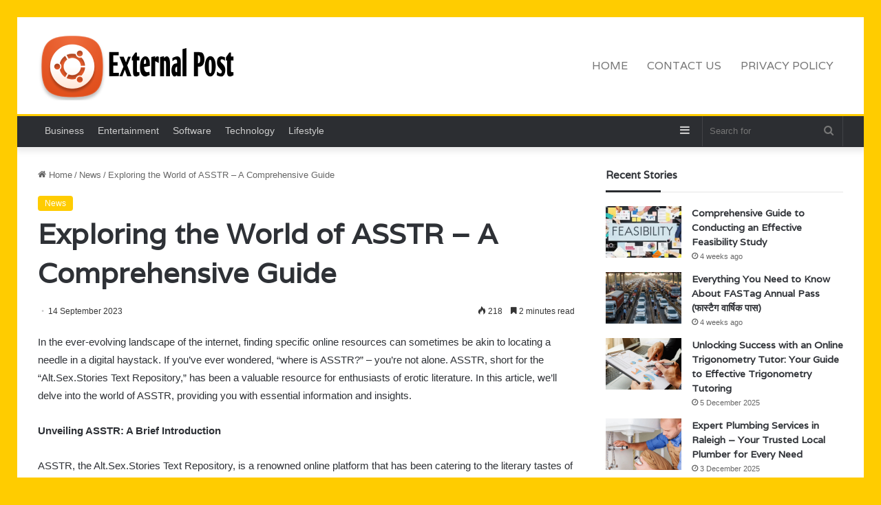

--- FILE ---
content_type: text/html; charset=UTF-8
request_url: https://externalpost.com/exploring-the-world-of-asstr-a-comprehensive-guide/
body_size: 17797
content:
<!DOCTYPE html>
<html dir="ltr" lang="en-GB" prefix="og: https://ogp.me/ns#" class="" data-skin="light">
<head>
	<meta charset="UTF-8" />
	<link rel="profile" href="https://gmpg.org/xfn/11" />
	<title>Exploring the World of ASSTR – A Comprehensive Guide - External Post</title>

		<!-- All in One SEO 4.9.2 - aioseo.com -->
	<meta name="description" content="In the ever-evolving landscape of the internet, finding specific online resources can sometimes be akin to locating a needle in a digital haystack. If you&#039;ve ever wondered, &quot;where is ASSTR?&quot; - you&#039;re not alone. ASSTR, short for the &quot;Alt.Sex.Stories Text Repository,&quot; has been a valuable resource for enthusiasts of erotic literature. In this article, we&#039;ll" />
	<meta name="robots" content="max-image-preview:large" />
	<meta name="author" content="Admin"/>
	<link rel="canonical" href="https://externalpost.com/exploring-the-world-of-asstr-a-comprehensive-guide/" />
	<meta name="generator" content="All in One SEO (AIOSEO) 4.9.2" />

		<meta name="google-site-verification" content="ajqC_s8um6wtTBPqga7FIdZUDvFblo8E5v4KrWyO2Js" />
		<meta property="og:locale" content="en_GB" />
		<meta property="og:site_name" content="External Post - Reporting on the business of technology, startups, venture capital funding." />
		<meta property="og:type" content="article" />
		<meta property="og:title" content="Exploring the World of ASSTR – A Comprehensive Guide - External Post" />
		<meta property="og:description" content="In the ever-evolving landscape of the internet, finding specific online resources can sometimes be akin to locating a needle in a digital haystack. If you&#039;ve ever wondered, &quot;where is ASSTR?&quot; - you&#039;re not alone. ASSTR, short for the &quot;Alt.Sex.Stories Text Repository,&quot; has been a valuable resource for enthusiasts of erotic literature. In this article, we&#039;ll" />
		<meta property="og:url" content="https://externalpost.com/exploring-the-world-of-asstr-a-comprehensive-guide/" />
		<meta property="article:published_time" content="2023-09-14T09:19:13+00:00" />
		<meta property="article:modified_time" content="2023-09-14T09:19:48+00:00" />
		<meta name="twitter:card" content="summary_large_image" />
		<meta name="twitter:title" content="Exploring the World of ASSTR – A Comprehensive Guide - External Post" />
		<meta name="twitter:description" content="In the ever-evolving landscape of the internet, finding specific online resources can sometimes be akin to locating a needle in a digital haystack. If you&#039;ve ever wondered, &quot;where is ASSTR?&quot; - you&#039;re not alone. ASSTR, short for the &quot;Alt.Sex.Stories Text Repository,&quot; has been a valuable resource for enthusiasts of erotic literature. In this article, we&#039;ll" />
		<script type="application/ld+json" class="aioseo-schema">
			{"@context":"https:\/\/schema.org","@graph":[{"@type":"BlogPosting","@id":"https:\/\/externalpost.com\/exploring-the-world-of-asstr-a-comprehensive-guide\/#blogposting","name":"Exploring the World of ASSTR \u2013 A Comprehensive Guide - External Post","headline":"Exploring the World of ASSTR &#8211; A Comprehensive Guide","author":{"@id":"https:\/\/externalpost.com\/author\/externalpost-com\/#author"},"publisher":{"@id":"https:\/\/externalpost.com\/#organization"},"datePublished":"2023-09-14T10:19:13+01:00","dateModified":"2023-09-14T10:19:48+01:00","inLanguage":"en-GB","mainEntityOfPage":{"@id":"https:\/\/externalpost.com\/exploring-the-world-of-asstr-a-comprehensive-guide\/#webpage"},"isPartOf":{"@id":"https:\/\/externalpost.com\/exploring-the-world-of-asstr-a-comprehensive-guide\/#webpage"},"articleSection":"News, World of ASSTR"},{"@type":"BreadcrumbList","@id":"https:\/\/externalpost.com\/exploring-the-world-of-asstr-a-comprehensive-guide\/#breadcrumblist","itemListElement":[{"@type":"ListItem","@id":"https:\/\/externalpost.com#listItem","position":1,"name":"Home","item":"https:\/\/externalpost.com","nextItem":{"@type":"ListItem","@id":"https:\/\/externalpost.com\/category\/news\/#listItem","name":"News"}},{"@type":"ListItem","@id":"https:\/\/externalpost.com\/category\/news\/#listItem","position":2,"name":"News","item":"https:\/\/externalpost.com\/category\/news\/","nextItem":{"@type":"ListItem","@id":"https:\/\/externalpost.com\/exploring-the-world-of-asstr-a-comprehensive-guide\/#listItem","name":"Exploring the World of ASSTR &#8211; A Comprehensive Guide"},"previousItem":{"@type":"ListItem","@id":"https:\/\/externalpost.com#listItem","name":"Home"}},{"@type":"ListItem","@id":"https:\/\/externalpost.com\/exploring-the-world-of-asstr-a-comprehensive-guide\/#listItem","position":3,"name":"Exploring the World of ASSTR &#8211; A Comprehensive Guide","previousItem":{"@type":"ListItem","@id":"https:\/\/externalpost.com\/category\/news\/#listItem","name":"News"}}]},{"@type":"Organization","@id":"https:\/\/externalpost.com\/#organization","name":"externalpost.com","description":"Reporting on the business of technology, startups, venture capital funding.","url":"https:\/\/externalpost.com\/"},{"@type":"Person","@id":"https:\/\/externalpost.com\/author\/externalpost-com\/#author","url":"https:\/\/externalpost.com\/author\/externalpost-com\/","name":"Admin","image":{"@type":"ImageObject","@id":"https:\/\/externalpost.com\/exploring-the-world-of-asstr-a-comprehensive-guide\/#authorImage","url":"https:\/\/secure.gravatar.com\/avatar\/7246a26c66519384d99cd4ad89b025b3143d82bf4d56ab6b5913976fd281cc1b?s=96&d=mm&r=g","width":96,"height":96,"caption":"Admin"}},{"@type":"WebPage","@id":"https:\/\/externalpost.com\/exploring-the-world-of-asstr-a-comprehensive-guide\/#webpage","url":"https:\/\/externalpost.com\/exploring-the-world-of-asstr-a-comprehensive-guide\/","name":"Exploring the World of ASSTR \u2013 A Comprehensive Guide - External Post","description":"In the ever-evolving landscape of the internet, finding specific online resources can sometimes be akin to locating a needle in a digital haystack. If you've ever wondered, \"where is ASSTR?\" - you're not alone. ASSTR, short for the \"Alt.Sex.Stories Text Repository,\" has been a valuable resource for enthusiasts of erotic literature. In this article, we'll","inLanguage":"en-GB","isPartOf":{"@id":"https:\/\/externalpost.com\/#website"},"breadcrumb":{"@id":"https:\/\/externalpost.com\/exploring-the-world-of-asstr-a-comprehensive-guide\/#breadcrumblist"},"author":{"@id":"https:\/\/externalpost.com\/author\/externalpost-com\/#author"},"creator":{"@id":"https:\/\/externalpost.com\/author\/externalpost-com\/#author"},"datePublished":"2023-09-14T10:19:13+01:00","dateModified":"2023-09-14T10:19:48+01:00"},{"@type":"WebSite","@id":"https:\/\/externalpost.com\/#website","url":"https:\/\/externalpost.com\/","name":"externalpost.com","description":"Reporting on the business of technology, startups, venture capital funding.","inLanguage":"en-GB","publisher":{"@id":"https:\/\/externalpost.com\/#organization"}}]}
		</script>
		<!-- All in One SEO -->

<link rel="alternate" type="application/rss+xml" title="External Post &raquo; Feed" href="https://externalpost.com/feed/" />
<link rel="alternate" type="application/rss+xml" title="External Post &raquo; Comments Feed" href="https://externalpost.com/comments/feed/" />
<link rel="alternate" type="application/rss+xml" title="External Post &raquo; Exploring the World of ASSTR &#8211; A Comprehensive Guide Comments Feed" href="https://externalpost.com/exploring-the-world-of-asstr-a-comprehensive-guide/feed/" />

		<style type="text/css">
			:root{
			
					--main-nav-background: #FFFFFF;
					--main-nav-secondry-background: rgba(0,0,0,0.03);
					--main-nav-primary-color: #0088ff;
					--main-nav-contrast-primary-color: #FFFFFF;
					--main-nav-text-color: #2c2f34;
					--main-nav-secondry-text-color: rgba(0,0,0,0.5);
					--main-nav-main-border-color: rgba(0,0,0,0.1);
					--main-nav-secondry-border-color: rgba(0,0,0,0.08);
				
			}
		</style>
	<link rel="alternate" title="oEmbed (JSON)" type="application/json+oembed" href="https://externalpost.com/wp-json/oembed/1.0/embed?url=https%3A%2F%2Fexternalpost.com%2Fexploring-the-world-of-asstr-a-comprehensive-guide%2F" />
<link rel="alternate" title="oEmbed (XML)" type="text/xml+oembed" href="https://externalpost.com/wp-json/oembed/1.0/embed?url=https%3A%2F%2Fexternalpost.com%2Fexploring-the-world-of-asstr-a-comprehensive-guide%2F&#038;format=xml" />
<meta name="viewport" content="width=device-width, initial-scale=1.0" /><style id='wp-img-auto-sizes-contain-inline-css' type='text/css'>
img:is([sizes=auto i],[sizes^="auto," i]){contain-intrinsic-size:3000px 1500px}
/*# sourceURL=wp-img-auto-sizes-contain-inline-css */
</style>

<style id='wp-emoji-styles-inline-css' type='text/css'>

	img.wp-smiley, img.emoji {
		display: inline !important;
		border: none !important;
		box-shadow: none !important;
		height: 1em !important;
		width: 1em !important;
		margin: 0 0.07em !important;
		vertical-align: -0.1em !important;
		background: none !important;
		padding: 0 !important;
	}
/*# sourceURL=wp-emoji-styles-inline-css */
</style>
<link rel='stylesheet' id='wp-block-library-css' href='https://externalpost.com/wp-includes/css/dist/block-library/style.min.css?ver=6.9' type='text/css' media='all' />
<style id='wp-block-paragraph-inline-css' type='text/css'>
.is-small-text{font-size:.875em}.is-regular-text{font-size:1em}.is-large-text{font-size:2.25em}.is-larger-text{font-size:3em}.has-drop-cap:not(:focus):first-letter{float:left;font-size:8.4em;font-style:normal;font-weight:100;line-height:.68;margin:.05em .1em 0 0;text-transform:uppercase}body.rtl .has-drop-cap:not(:focus):first-letter{float:none;margin-left:.1em}p.has-drop-cap.has-background{overflow:hidden}:root :where(p.has-background){padding:1.25em 2.375em}:where(p.has-text-color:not(.has-link-color)) a{color:inherit}p.has-text-align-left[style*="writing-mode:vertical-lr"],p.has-text-align-right[style*="writing-mode:vertical-rl"]{rotate:180deg}
/*# sourceURL=https://externalpost.com/wp-includes/blocks/paragraph/style.min.css */
</style>
<style id='global-styles-inline-css' type='text/css'>
:root{--wp--preset--aspect-ratio--square: 1;--wp--preset--aspect-ratio--4-3: 4/3;--wp--preset--aspect-ratio--3-4: 3/4;--wp--preset--aspect-ratio--3-2: 3/2;--wp--preset--aspect-ratio--2-3: 2/3;--wp--preset--aspect-ratio--16-9: 16/9;--wp--preset--aspect-ratio--9-16: 9/16;--wp--preset--color--black: #000000;--wp--preset--color--cyan-bluish-gray: #abb8c3;--wp--preset--color--white: #ffffff;--wp--preset--color--pale-pink: #f78da7;--wp--preset--color--vivid-red: #cf2e2e;--wp--preset--color--luminous-vivid-orange: #ff6900;--wp--preset--color--luminous-vivid-amber: #fcb900;--wp--preset--color--light-green-cyan: #7bdcb5;--wp--preset--color--vivid-green-cyan: #00d084;--wp--preset--color--pale-cyan-blue: #8ed1fc;--wp--preset--color--vivid-cyan-blue: #0693e3;--wp--preset--color--vivid-purple: #9b51e0;--wp--preset--gradient--vivid-cyan-blue-to-vivid-purple: linear-gradient(135deg,rgb(6,147,227) 0%,rgb(155,81,224) 100%);--wp--preset--gradient--light-green-cyan-to-vivid-green-cyan: linear-gradient(135deg,rgb(122,220,180) 0%,rgb(0,208,130) 100%);--wp--preset--gradient--luminous-vivid-amber-to-luminous-vivid-orange: linear-gradient(135deg,rgb(252,185,0) 0%,rgb(255,105,0) 100%);--wp--preset--gradient--luminous-vivid-orange-to-vivid-red: linear-gradient(135deg,rgb(255,105,0) 0%,rgb(207,46,46) 100%);--wp--preset--gradient--very-light-gray-to-cyan-bluish-gray: linear-gradient(135deg,rgb(238,238,238) 0%,rgb(169,184,195) 100%);--wp--preset--gradient--cool-to-warm-spectrum: linear-gradient(135deg,rgb(74,234,220) 0%,rgb(151,120,209) 20%,rgb(207,42,186) 40%,rgb(238,44,130) 60%,rgb(251,105,98) 80%,rgb(254,248,76) 100%);--wp--preset--gradient--blush-light-purple: linear-gradient(135deg,rgb(255,206,236) 0%,rgb(152,150,240) 100%);--wp--preset--gradient--blush-bordeaux: linear-gradient(135deg,rgb(254,205,165) 0%,rgb(254,45,45) 50%,rgb(107,0,62) 100%);--wp--preset--gradient--luminous-dusk: linear-gradient(135deg,rgb(255,203,112) 0%,rgb(199,81,192) 50%,rgb(65,88,208) 100%);--wp--preset--gradient--pale-ocean: linear-gradient(135deg,rgb(255,245,203) 0%,rgb(182,227,212) 50%,rgb(51,167,181) 100%);--wp--preset--gradient--electric-grass: linear-gradient(135deg,rgb(202,248,128) 0%,rgb(113,206,126) 100%);--wp--preset--gradient--midnight: linear-gradient(135deg,rgb(2,3,129) 0%,rgb(40,116,252) 100%);--wp--preset--font-size--small: 13px;--wp--preset--font-size--medium: 20px;--wp--preset--font-size--large: 36px;--wp--preset--font-size--x-large: 42px;--wp--preset--spacing--20: 0.44rem;--wp--preset--spacing--30: 0.67rem;--wp--preset--spacing--40: 1rem;--wp--preset--spacing--50: 1.5rem;--wp--preset--spacing--60: 2.25rem;--wp--preset--spacing--70: 3.38rem;--wp--preset--spacing--80: 5.06rem;--wp--preset--shadow--natural: 6px 6px 9px rgba(0, 0, 0, 0.2);--wp--preset--shadow--deep: 12px 12px 50px rgba(0, 0, 0, 0.4);--wp--preset--shadow--sharp: 6px 6px 0px rgba(0, 0, 0, 0.2);--wp--preset--shadow--outlined: 6px 6px 0px -3px rgb(255, 255, 255), 6px 6px rgb(0, 0, 0);--wp--preset--shadow--crisp: 6px 6px 0px rgb(0, 0, 0);}:where(.is-layout-flex){gap: 0.5em;}:where(.is-layout-grid){gap: 0.5em;}body .is-layout-flex{display: flex;}.is-layout-flex{flex-wrap: wrap;align-items: center;}.is-layout-flex > :is(*, div){margin: 0;}body .is-layout-grid{display: grid;}.is-layout-grid > :is(*, div){margin: 0;}:where(.wp-block-columns.is-layout-flex){gap: 2em;}:where(.wp-block-columns.is-layout-grid){gap: 2em;}:where(.wp-block-post-template.is-layout-flex){gap: 1.25em;}:where(.wp-block-post-template.is-layout-grid){gap: 1.25em;}.has-black-color{color: var(--wp--preset--color--black) !important;}.has-cyan-bluish-gray-color{color: var(--wp--preset--color--cyan-bluish-gray) !important;}.has-white-color{color: var(--wp--preset--color--white) !important;}.has-pale-pink-color{color: var(--wp--preset--color--pale-pink) !important;}.has-vivid-red-color{color: var(--wp--preset--color--vivid-red) !important;}.has-luminous-vivid-orange-color{color: var(--wp--preset--color--luminous-vivid-orange) !important;}.has-luminous-vivid-amber-color{color: var(--wp--preset--color--luminous-vivid-amber) !important;}.has-light-green-cyan-color{color: var(--wp--preset--color--light-green-cyan) !important;}.has-vivid-green-cyan-color{color: var(--wp--preset--color--vivid-green-cyan) !important;}.has-pale-cyan-blue-color{color: var(--wp--preset--color--pale-cyan-blue) !important;}.has-vivid-cyan-blue-color{color: var(--wp--preset--color--vivid-cyan-blue) !important;}.has-vivid-purple-color{color: var(--wp--preset--color--vivid-purple) !important;}.has-black-background-color{background-color: var(--wp--preset--color--black) !important;}.has-cyan-bluish-gray-background-color{background-color: var(--wp--preset--color--cyan-bluish-gray) !important;}.has-white-background-color{background-color: var(--wp--preset--color--white) !important;}.has-pale-pink-background-color{background-color: var(--wp--preset--color--pale-pink) !important;}.has-vivid-red-background-color{background-color: var(--wp--preset--color--vivid-red) !important;}.has-luminous-vivid-orange-background-color{background-color: var(--wp--preset--color--luminous-vivid-orange) !important;}.has-luminous-vivid-amber-background-color{background-color: var(--wp--preset--color--luminous-vivid-amber) !important;}.has-light-green-cyan-background-color{background-color: var(--wp--preset--color--light-green-cyan) !important;}.has-vivid-green-cyan-background-color{background-color: var(--wp--preset--color--vivid-green-cyan) !important;}.has-pale-cyan-blue-background-color{background-color: var(--wp--preset--color--pale-cyan-blue) !important;}.has-vivid-cyan-blue-background-color{background-color: var(--wp--preset--color--vivid-cyan-blue) !important;}.has-vivid-purple-background-color{background-color: var(--wp--preset--color--vivid-purple) !important;}.has-black-border-color{border-color: var(--wp--preset--color--black) !important;}.has-cyan-bluish-gray-border-color{border-color: var(--wp--preset--color--cyan-bluish-gray) !important;}.has-white-border-color{border-color: var(--wp--preset--color--white) !important;}.has-pale-pink-border-color{border-color: var(--wp--preset--color--pale-pink) !important;}.has-vivid-red-border-color{border-color: var(--wp--preset--color--vivid-red) !important;}.has-luminous-vivid-orange-border-color{border-color: var(--wp--preset--color--luminous-vivid-orange) !important;}.has-luminous-vivid-amber-border-color{border-color: var(--wp--preset--color--luminous-vivid-amber) !important;}.has-light-green-cyan-border-color{border-color: var(--wp--preset--color--light-green-cyan) !important;}.has-vivid-green-cyan-border-color{border-color: var(--wp--preset--color--vivid-green-cyan) !important;}.has-pale-cyan-blue-border-color{border-color: var(--wp--preset--color--pale-cyan-blue) !important;}.has-vivid-cyan-blue-border-color{border-color: var(--wp--preset--color--vivid-cyan-blue) !important;}.has-vivid-purple-border-color{border-color: var(--wp--preset--color--vivid-purple) !important;}.has-vivid-cyan-blue-to-vivid-purple-gradient-background{background: var(--wp--preset--gradient--vivid-cyan-blue-to-vivid-purple) !important;}.has-light-green-cyan-to-vivid-green-cyan-gradient-background{background: var(--wp--preset--gradient--light-green-cyan-to-vivid-green-cyan) !important;}.has-luminous-vivid-amber-to-luminous-vivid-orange-gradient-background{background: var(--wp--preset--gradient--luminous-vivid-amber-to-luminous-vivid-orange) !important;}.has-luminous-vivid-orange-to-vivid-red-gradient-background{background: var(--wp--preset--gradient--luminous-vivid-orange-to-vivid-red) !important;}.has-very-light-gray-to-cyan-bluish-gray-gradient-background{background: var(--wp--preset--gradient--very-light-gray-to-cyan-bluish-gray) !important;}.has-cool-to-warm-spectrum-gradient-background{background: var(--wp--preset--gradient--cool-to-warm-spectrum) !important;}.has-blush-light-purple-gradient-background{background: var(--wp--preset--gradient--blush-light-purple) !important;}.has-blush-bordeaux-gradient-background{background: var(--wp--preset--gradient--blush-bordeaux) !important;}.has-luminous-dusk-gradient-background{background: var(--wp--preset--gradient--luminous-dusk) !important;}.has-pale-ocean-gradient-background{background: var(--wp--preset--gradient--pale-ocean) !important;}.has-electric-grass-gradient-background{background: var(--wp--preset--gradient--electric-grass) !important;}.has-midnight-gradient-background{background: var(--wp--preset--gradient--midnight) !important;}.has-small-font-size{font-size: var(--wp--preset--font-size--small) !important;}.has-medium-font-size{font-size: var(--wp--preset--font-size--medium) !important;}.has-large-font-size{font-size: var(--wp--preset--font-size--large) !important;}.has-x-large-font-size{font-size: var(--wp--preset--font-size--x-large) !important;}
/*# sourceURL=global-styles-inline-css */
</style>

<style id='classic-theme-styles-inline-css' type='text/css'>
/*! This file is auto-generated */
.wp-block-button__link{color:#fff;background-color:#32373c;border-radius:9999px;box-shadow:none;text-decoration:none;padding:calc(.667em + 2px) calc(1.333em + 2px);font-size:1.125em}.wp-block-file__button{background:#32373c;color:#fff;text-decoration:none}
/*# sourceURL=/wp-includes/css/classic-themes.min.css */
</style>
<link rel='stylesheet' id='tie-css-base-css' href='https://externalpost.com/wp-content/themes/jannah/assets/css/base.min.css?ver=6.1.3' type='text/css' media='all' />
<link rel='stylesheet' id='tie-css-styles-css' href='https://externalpost.com/wp-content/themes/jannah/assets/css/style.min.css?ver=6.1.3' type='text/css' media='all' />
<link rel='stylesheet' id='tie-css-widgets-css' href='https://externalpost.com/wp-content/themes/jannah/assets/css/widgets.min.css?ver=6.1.3' type='text/css' media='all' />
<link rel='stylesheet' id='tie-css-helpers-css' href='https://externalpost.com/wp-content/themes/jannah/assets/css/helpers.min.css?ver=6.1.3' type='text/css' media='all' />
<link rel='stylesheet' id='tie-fontawesome5-css' href='https://externalpost.com/wp-content/themes/jannah/assets/css/fontawesome.css?ver=6.1.3' type='text/css' media='all' />
<link rel='stylesheet' id='tie-css-ilightbox-css' href='https://externalpost.com/wp-content/themes/jannah/assets/ilightbox/dark-skin/skin.css?ver=6.1.3' type='text/css' media='all' />
<link rel='stylesheet' id='tie-css-single-css' href='https://externalpost.com/wp-content/themes/jannah/assets/css/single.min.css?ver=6.1.3' type='text/css' media='all' />
<link rel='stylesheet' id='tie-css-print-css' href='https://externalpost.com/wp-content/themes/jannah/assets/css/print.css?ver=6.1.3' type='text/css' media='print' />
<style id='tie-css-print-inline-css' type='text/css'>
.wf-active .logo-text,.wf-active h1,.wf-active h2,.wf-active h3,.wf-active h4,.wf-active h5,.wf-active h6,.wf-active .the-subtitle{font-family: 'Varela';}.wf-active #main-nav .main-menu > ul > li > a{font-family: 'Varela';}#top-nav .top-menu > ul > li > a{font-size: 14px;font-weight: 300;}#top-nav{line-height: 3.5em}#main-nav .main-menu > ul > li > a{font-size: 16px;font-weight: 300;text-transform: uppercase;}#tie-body{background-color: #ffcc00;}:root:root{--brand-color: #ffcc00;--dark-brand-color: #cd9a00;--bright-color: #FFFFFF;--base-color: #2c2f34;}#reading-position-indicator{box-shadow: 0 0 10px rgba( 255,204,0,0.7);}:root:root{--brand-color: #ffcc00;--dark-brand-color: #cd9a00;--bright-color: #FFFFFF;--base-color: #2c2f34;}#reading-position-indicator{box-shadow: 0 0 10px rgba( 255,204,0,0.7);}#main-nav .menu li.menu-item-has-children > a:before,#main-nav .main-menu .mega-menu > a:before{border-top-color: #777777;}#main-nav .menu li .menu-item-has-children > a:before,#main-nav .mega-menu .menu-item-has-children > a:before{border-top-color: transparent;border-left-color: #777777;}.rtl #main-nav .menu li .menu-item-has-children > a:before,.rtl #main-nav .mega-menu .menu-item-has-children > a:before{border-left-color: transparent;border-right-color: #777777;}#main-nav a:not(:hover),#main-nav a.social-link:not(:hover) span,#main-nav .dropdown-social-icons li a span,.search-in-main-nav.autocomplete-suggestions a{color: #777777;}#theme-header:not(.main-nav-boxed) #main-nav,.main-nav-boxed .main-menu-wrapper{border-bottom-color:#ffcc00 !important;border-bottom-width:3px !important;border-right: 0 none;border-left : 0 none;}.main-nav-boxed #main-nav.fixed-nav{box-shadow: none;}.main-nav {--main-nav-primary-color: #f7f7f7;}#main-nav .mega-links-head:after,#main-nav .comp-sub-menu .button:hover,#main-nav .comp-sub-menu .checkout-button,#main-nav .cats-horizontal a.is-active,#main-nav .cats-horizontal a:hover,.search-in-main-nav.autocomplete-suggestions .button,#main-nav .spinner > div{background-color: #f7f7f7;}#main-nav .menu ul li:hover > a,#main-nav .menu ul li.current-menu-item:not(.mega-link-column) > a,#main-nav .components a:hover,#main-nav .components > li:hover > a,#main-nav #search-submit:hover,#main-nav .cats-vertical a.is-active,#main-nav .cats-vertical a:hover,#main-nav .mega-menu .post-meta a:hover,#main-nav .mega-menu .post-box-title a:hover,.search-in-main-nav.autocomplete-suggestions a:hover,#main-nav .spinner-circle:after{color: #f7f7f7;}#main-nav .menu > li.tie-current-menu > a,#main-nav .menu > li:hover > a,#main-nav .components .button:hover,#main-nav .comp-sub-menu .checkout-button,.theme-header #main-nav .mega-menu .cats-horizontal a.is-active,.theme-header #main-nav .mega-menu .cats-horizontal a:hover,.search-in-main-nav.autocomplete-suggestions a.button{color: #000000;}#main-nav .menu > li.tie-current-menu > a:before,#main-nav .menu > li:hover > a:before{border-top-color: #000000;}.main-nav-light #main-nav .menu-item-has-children li:hover > a:before,.main-nav-light #main-nav .mega-menu li:hover > a:before{border-left-color: #f7f7f7;}.rtl .main-nav-light #main-nav .menu-item-has-children li:hover > a:before,.rtl .main-nav-light #main-nav .mega-menu li:hover > a:before{border-right-color: #f7f7f7;border-left-color: transparent;}.search-in-main-nav.autocomplete-suggestions .button:hover,#main-nav .comp-sub-menu .checkout-button:hover{background-color: #d9d9d9;}#main-nav,#main-nav input,#main-nav #search-submit,#main-nav .fa-spinner,#main-nav .comp-sub-menu,#main-nav .tie-weather-widget{color: #777777;}#main-nav input::-moz-placeholder{color: #777777;}#main-nav input:-moz-placeholder{color: #777777;}#main-nav input:-ms-input-placeholder{color: #777777;}#main-nav input::-webkit-input-placeholder{color: #777777;}#main-nav .mega-menu .post-meta,#main-nav .mega-menu .post-meta a,.search-in-main-nav.autocomplete-suggestions .post-meta{color: rgba(119,119,119,0.6);}#main-nav .weather-icon .icon-cloud,#main-nav .weather-icon .icon-basecloud-bg,#main-nav .weather-icon .icon-cloud-behind{color: #777777 !important;}#site-info,#site-info ul.social-icons li a:not(:hover) span{color: #ffffff;}#footer .site-info a:not(:hover){color: #ffffff;}#footer .site-info a:hover{color: #d6ab00;}a#go-to-top{color: #ffffff;}.tie-cat-9,.tie-cat-item-9 > span{background-color:#e67e22 !important;color:#FFFFFF !important;}.tie-cat-9:after{border-top-color:#e67e22 !important;}.tie-cat-9:hover{background-color:#c86004 !important;}.tie-cat-9:hover:after{border-top-color:#c86004 !important;}.tie-cat-17,.tie-cat-item-17 > span{background-color:#2ecc71 !important;color:#FFFFFF !important;}.tie-cat-17:after{border-top-color:#2ecc71 !important;}.tie-cat-17:hover{background-color:#10ae53 !important;}.tie-cat-17:hover:after{border-top-color:#10ae53 !important;}.tie-cat-22,.tie-cat-item-22 > span{background-color:#9b59b6 !important;color:#FFFFFF !important;}.tie-cat-22:after{border-top-color:#9b59b6 !important;}.tie-cat-22:hover{background-color:#7d3b98 !important;}.tie-cat-22:hover:after{border-top-color:#7d3b98 !important;}.tie-cat-23,.tie-cat-item-23 > span{background-color:#34495e !important;color:#FFFFFF !important;}.tie-cat-23:after{border-top-color:#34495e !important;}.tie-cat-23:hover{background-color:#162b40 !important;}.tie-cat-23:hover:after{border-top-color:#162b40 !important;}.tie-cat-1,.tie-cat-item-1 > span{background-color:#795548 !important;color:#FFFFFF !important;}.tie-cat-1:after{border-top-color:#795548 !important;}.tie-cat-1:hover{background-color:#5b372a !important;}.tie-cat-1:hover:after{border-top-color:#5b372a !important;}.tie-cat-26,.tie-cat-item-26 > span{background-color:#4CAF50 !important;color:#FFFFFF !important;}.tie-cat-26:after{border-top-color:#4CAF50 !important;}.tie-cat-26:hover{background-color:#2e9132 !important;}.tie-cat-26:hover:after{border-top-color:#2e9132 !important;}
/*# sourceURL=tie-css-print-inline-css */
</style>
<script type="text/javascript" src="https://externalpost.com/wp-includes/js/jquery/jquery.min.js?ver=3.7.1" id="jquery-core-js"></script>
<script type="text/javascript" src="https://externalpost.com/wp-includes/js/jquery/jquery-migrate.min.js?ver=3.4.1" id="jquery-migrate-js"></script>
<link rel="https://api.w.org/" href="https://externalpost.com/wp-json/" /><link rel="alternate" title="JSON" type="application/json" href="https://externalpost.com/wp-json/wp/v2/posts/1157" /><link rel="EditURI" type="application/rsd+xml" title="RSD" href="https://externalpost.com/xmlrpc.php?rsd" />
<meta name="generator" content="WordPress 6.9" />
<link rel='shortlink' href='https://externalpost.com/?p=1157' />
 <meta name="description" content="In the ever-evolving landscape of the internet, finding specific online resources can sometimes be akin to locating a needle in a digital haystack. If" /><meta http-equiv="X-UA-Compatible" content="IE=edge">
<link rel="icon" href="https://externalpost.com/wp-content/uploads/2023/08/launcher-bfb-icon-150x150.png" sizes="32x32" />
<link rel="icon" href="https://externalpost.com/wp-content/uploads/2023/08/launcher-bfb-icon.png" sizes="192x192" />
<link rel="apple-touch-icon" href="https://externalpost.com/wp-content/uploads/2023/08/launcher-bfb-icon.png" />
<meta name="msapplication-TileImage" content="https://externalpost.com/wp-content/uploads/2023/08/launcher-bfb-icon.png" />
</head>

<body id="tie-body" class="wp-singular post-template-default single single-post postid-1157 single-format-standard wp-theme-jannah border-layout wrapper-has-shadow block-head-3 magazine2 is-thumb-overlay-disabled is-desktop is-header-layout-1 sidebar-right has-sidebar post-layout-1 narrow-title-narrow-media is-standard-format has-mobile-share">



<div class="background-overlay">

	<div id="tie-container" class="site tie-container">

		
		<div id="tie-wrapper">

			
<header id="theme-header" class="theme-header header-layout-1 main-nav-light main-nav-default-light main-nav-below no-stream-item top-nav-active top-nav-dark top-nav-default-dark top-nav-below top-nav-below-main-nav has-shadow has-normal-width-logo mobile-header-default">
	
<div class="main-nav-wrapper">
	<nav id="main-nav"  class="main-nav header-nav" style="line-height:140px" aria-label="Primary Navigation">
		<div class="container">

			<div class="main-menu-wrapper">

				<div id="mobile-header-components-area_1" class="mobile-header-components"><ul class="components"><li class="mobile-component_menu custom-menu-link"><a href="#" id="mobile-menu-icon" class=""><span class="tie-mobile-menu-icon nav-icon is-layout-1"></span><span class="screen-reader-text">Menu</span></a></li></ul></div>
						<div class="header-layout-1-logo" style="width:300px">
							
		<div id="logo" class="image-logo" style="margin-top: 20px; margin-bottom: 20px;">

			
			<a title="External Post" href="https://externalpost.com/">
				
				<picture class="tie-logo-default tie-logo-picture">
					
					<source class="tie-logo-source-default tie-logo-source" srcset="https://externalpost.com/wp-content/uploads/2023/08/a.png">
					<img class="tie-logo-img-default tie-logo-img" src="https://externalpost.com/wp-content/uploads/2023/08/a.png" alt="External Post" width="300" height="100" style="max-height:100px; width: auto;" />
				</picture>
						</a>

			
		</div><!-- #logo /-->

								</div>

						<div id="mobile-header-components-area_2" class="mobile-header-components"><ul class="components"><li class="mobile-component_search custom-menu-link">
				<a href="#" class="tie-search-trigger-mobile">
					<span class="tie-icon-search tie-search-icon" aria-hidden="true"></span>
					<span class="screen-reader-text">Search for</span>
				</a>
			</li></ul></div>
				<div id="menu-components-wrap">

					
		<div id="sticky-logo" class="image-logo">

			
			<a title="External Post" href="https://externalpost.com/">
				
				<picture class="tie-logo-default tie-logo-picture">
					<source class="tie-logo-source-default tie-logo-source" srcset="https://externalpost.com/wp-content/uploads/2023/08/a.png">
					<img class="tie-logo-img-default tie-logo-img" src="https://externalpost.com/wp-content/uploads/2023/08/a.png" alt="External Post"  />
				</picture>
						</a>

			
		</div><!-- #Sticky-logo /-->

		<div class="flex-placeholder"></div>
		


					<div class="main-menu main-menu-wrap tie-alignleft">
						<div id="main-nav-menu" class="main-menu header-menu"><ul id="menu-home" class="menu"><li id="menu-item-1025" class="menu-item menu-item-type-post_type menu-item-object-page menu-item-home menu-item-1025"><a href="https://externalpost.com/">Home</a></li>
<li id="menu-item-1026" class="menu-item menu-item-type-post_type menu-item-object-page menu-item-1026"><a href="https://externalpost.com/contact-us/">Contact Us</a></li>
<li id="menu-item-1027" class="menu-item menu-item-type-post_type menu-item-object-page menu-item-1027"><a href="https://externalpost.com/privacy-policy/">Privacy Policy</a></li>
</ul></div>					</div><!-- .main-menu.tie-alignleft /-->

					
				</div><!-- #menu-components-wrap /-->
			</div><!-- .main-menu-wrapper /-->
		</div><!-- .container /-->

			</nav><!-- #main-nav /-->
</div><!-- .main-nav-wrapper /-->


<nav id="top-nav" data-skin="search-in-top-nav" class="has-menu-components top-nav header-nav live-search-parent" aria-label="Secondary Navigation">
	<div class="container">
		<div class="topbar-wrapper">

			
			<div class="tie-alignleft">
				<div class="top-menu header-menu"><ul id="menu-t" class="menu"><li id="menu-item-1089" class="menu-item menu-item-type-taxonomy menu-item-object-category menu-item-1089"><a href="https://externalpost.com/category/business/">Business</a></li>
<li id="menu-item-1090" class="menu-item menu-item-type-taxonomy menu-item-object-category menu-item-1090"><a href="https://externalpost.com/category/entertainment/">Entertainment</a></li>
<li id="menu-item-1092" class="menu-item menu-item-type-taxonomy menu-item-object-category menu-item-1092"><a href="https://externalpost.com/category/software/">Software</a></li>
<li id="menu-item-1093" class="menu-item menu-item-type-taxonomy menu-item-object-category menu-item-1093"><a href="https://externalpost.com/category/technology/">Technology</a></li>
<li id="menu-item-1094" class="menu-item menu-item-type-taxonomy menu-item-object-category menu-item-1094"><a href="https://externalpost.com/category/lifestyle/">Lifestyle</a></li>
</ul></div>			</div><!-- .tie-alignleft /-->

			<div class="tie-alignright">
				<ul class="components">			<li class="search-bar menu-item custom-menu-link" aria-label="Search">
				<form method="get" id="search" action="https://externalpost.com/">
					<input id="search-input" class="is-ajax-search"  inputmode="search" type="text" name="s" title="Search for" placeholder="Search for" />
					<button id="search-submit" type="submit">
						<span class="tie-icon-search tie-search-icon" aria-hidden="true"></span>
						<span class="screen-reader-text">Search for</span>
					</button>
				</form>
			</li>
				<li class="side-aside-nav-icon menu-item custom-menu-link">
		<a href="#">
			<span class="tie-icon-navicon" aria-hidden="true"></span>
			<span class="screen-reader-text">Sidebar</span>
		</a>
	</li>
	</ul><!-- Components -->			</div><!-- .tie-alignright /-->

		</div><!-- .topbar-wrapper /-->
	</div><!-- .container /-->
</nav><!-- #top-nav /-->
</header>

<div id="content" class="site-content container"><div id="main-content-row" class="tie-row main-content-row">

<div class="main-content tie-col-md-8 tie-col-xs-12" role="main">

	
	<article id="the-post" class="container-wrapper post-content tie-standard">

		
<header class="entry-header-outer">

	<nav id="breadcrumb"><a href="https://externalpost.com/"><span class="tie-icon-home" aria-hidden="true"></span> Home</a><em class="delimiter">/</em><a href="https://externalpost.com/category/news/">News</a><em class="delimiter">/</em><span class="current">Exploring the World of ASSTR &#8211; A Comprehensive Guide</span></nav>
	<div class="entry-header">

		<span class="post-cat-wrap"><a class="post-cat tie-cat-31" href="https://externalpost.com/category/news/">News</a></span>
		<h1 class="post-title entry-title">
			Exploring the World of ASSTR &#8211; A Comprehensive Guide		</h1>

		<div class="single-post-meta post-meta clearfix"><span class="date meta-item tie-icon">14 September 2023</span><div class="tie-alignright"><span class="meta-views meta-item "><span class="tie-icon-fire" aria-hidden="true"></span> 217 </span><span class="meta-reading-time meta-item"><span class="tie-icon-bookmark" aria-hidden="true"></span> 2 minutes read</span> </div></div><!-- .post-meta -->	</div><!-- .entry-header /-->

	
	
</header><!-- .entry-header-outer /-->


		<div class="entry-content entry clearfix">

			
			
<p>In the ever-evolving landscape of the internet, finding specific online resources can sometimes be akin to locating a needle in a digital haystack. If you&#8217;ve ever wondered, &#8220;where is ASSTR?&#8221; &#8211; you&#8217;re not alone. ASSTR, short for the &#8220;Alt.Sex.Stories Text Repository,&#8221; has been a valuable resource for enthusiasts of erotic literature. In this article, we&#8217;ll delve into the world of ASSTR, providing you with essential information and insights.</p>



<p><strong>Unveiling ASSTR: A Brief Introduction</strong></p>



<p>ASSTR, the Alt.Sex.Stories Text Repository, is a renowned online platform that has been catering to the literary tastes of adult readers since its inception. It serves as a hub for a diverse range of erotic stories, fiction, and textual content that span various genres and themes.</p>



<p><strong>Accessing ASSTR: The Basics</strong></p>



<p><strong>Navigating to ASSTR</strong></p>



<p>To access ASSTR, simply open your preferred web browser and type &#8220;ASSTR&#8221; into the search bar. The platform&#8217;s website should be among the top search results.</p>



<p><strong>Membership and Accessibility</strong></p>



<p>ASSTR is open to the public, and no membership or registration is required to browse its extensive collection of stories. It&#8217;s a user-friendly platform, ensuring that readers can easily access the content they desire without any unnecessary hurdles.</p>



<p><strong>ASSTR&#8217;s Extensive Library</strong></p>



<p><strong>Genre Diversity</strong></p>



<p>One of ASSTR&#8217;s standout features is its wide-ranging collection of erotic literature. Whether you&#8217;re interested in romance, science fiction, fantasy, or even niche categories, you&#8217;re likely to find stories that cater to your tastes.</p>



<p><strong>Search Functionality</strong></p>



<p>ASSTR provides an efficient search feature that allows users to filter content by keywords, authors, or categories. This makes it incredibly convenient to locate specific stories or explore new ones based on your preferences.</p>



<p><strong>Contribution and Support</strong></p>



<p>ASSTR relies on the support of its dedicated authors and readers. If you&#8217;re an aspiring writer of adult literature, you can contribute your stories to the repository, thus enriching the platform&#8217;s offerings.</p>



<p>Additionally, if you appreciate ASSTR&#8217;s mission and want to support the platform, consider making a donation. Your contributions help ensure that ASSTR remains a free and accessible resource for everyone.</p>



<p>In summary, ASSTR, the Alt.Sex.Stories Text Repository, stands as a treasure trove of erotic literature, catering to a diverse range of tastes and preferences. Accessing ASSTR is a straightforward process, and its extensive library ensures that readers can find stories to satisfy their desires.</p>



<p>Whether you&#8217;re a writer looking to share your erotic tales or simply a reader seeking captivating content, ASSTR offers a unique and welcoming community. So, the next time you wonder, &#8220;where is ASSTR?&#8221; &#8211; remember, it&#8217;s just a few clicks away, waiting to immerse you in a world of sensual storytelling.</p>



<p>Give in to your curiosity, explore ASSTR, and discover the myriad narratives that await you in this enticing realm of adult literature. Happy reading!</p>

			<div class="post-bottom-meta post-bottom-tags post-tags-modern"><div class="post-bottom-meta-title"><span class="tie-icon-tags" aria-hidden="true"></span> Tags</div><span class="tagcloud"><a href="https://externalpost.com/tag/world-of-asstr/" rel="tag">World of ASSTR</a></span></div>
		</div><!-- .entry-content /-->

				<div id="post-extra-info">
			<div class="theiaStickySidebar">
				<div class="single-post-meta post-meta clearfix"><span class="date meta-item tie-icon">14 September 2023</span><div class="tie-alignright"><span class="meta-views meta-item "><span class="tie-icon-fire" aria-hidden="true"></span> 217 </span><span class="meta-reading-time meta-item"><span class="tie-icon-bookmark" aria-hidden="true"></span> 2 minutes read</span> </div></div><!-- .post-meta -->			</div>
		</div>

		<div class="clearfix"></div>
		
		<div id="share-buttons-bottom" class="share-buttons share-buttons-bottom">
			<div class="share-links ">
				
				<a href="https://www.facebook.com/sharer.php?u=https://externalpost.com/exploring-the-world-of-asstr-a-comprehensive-guide/" rel="external noopener nofollow" title="Facebook" target="_blank" class="facebook-share-btn  large-share-button" data-raw="https://www.facebook.com/sharer.php?u={post_link}">
					<span class="share-btn-icon tie-icon-facebook"></span> <span class="social-text">Facebook</span>
				</a>
				<a href="https://twitter.com/intent/tweet?text=Exploring%20the%20World%20of%20ASSTR%20%E2%80%93%20A%20Comprehensive%20Guide&#038;url=https://externalpost.com/exploring-the-world-of-asstr-a-comprehensive-guide/" rel="external noopener nofollow" title="Twitter" target="_blank" class="twitter-share-btn  large-share-button" data-raw="https://twitter.com/intent/tweet?text={post_title}&amp;url={post_link}">
					<span class="share-btn-icon tie-icon-twitter"></span> <span class="social-text">Twitter</span>
				</a>
				<a href="https://www.linkedin.com/shareArticle?mini=true&#038;url=https://externalpost.com/exploring-the-world-of-asstr-a-comprehensive-guide/&#038;title=Exploring%20the%20World%20of%20ASSTR%20%E2%80%93%20A%20Comprehensive%20Guide" rel="external noopener nofollow" title="LinkedIn" target="_blank" class="linkedin-share-btn " data-raw="https://www.linkedin.com/shareArticle?mini=true&amp;url={post_full_link}&amp;title={post_title}">
					<span class="share-btn-icon tie-icon-linkedin"></span> <span class="screen-reader-text">LinkedIn</span>
				</a>
				<a href="https://www.tumblr.com/share/link?url=https://externalpost.com/exploring-the-world-of-asstr-a-comprehensive-guide/&#038;name=Exploring%20the%20World%20of%20ASSTR%20%E2%80%93%20A%20Comprehensive%20Guide" rel="external noopener nofollow" title="Tumblr" target="_blank" class="tumblr-share-btn " data-raw="https://www.tumblr.com/share/link?url={post_link}&amp;name={post_title}">
					<span class="share-btn-icon tie-icon-tumblr"></span> <span class="screen-reader-text">Tumblr</span>
				</a>
				<a href="https://pinterest.com/pin/create/button/?url=https://externalpost.com/exploring-the-world-of-asstr-a-comprehensive-guide/&#038;description=Exploring%20the%20World%20of%20ASSTR%20%E2%80%93%20A%20Comprehensive%20Guide&#038;media=" rel="external noopener nofollow" title="Pinterest" target="_blank" class="pinterest-share-btn " data-raw="https://pinterest.com/pin/create/button/?url={post_link}&amp;description={post_title}&amp;media={post_img}">
					<span class="share-btn-icon tie-icon-pinterest"></span> <span class="screen-reader-text">Pinterest</span>
				</a>
				<a href="https://reddit.com/submit?url=https://externalpost.com/exploring-the-world-of-asstr-a-comprehensive-guide/&#038;title=Exploring%20the%20World%20of%20ASSTR%20%E2%80%93%20A%20Comprehensive%20Guide" rel="external noopener nofollow" title="Reddit" target="_blank" class="reddit-share-btn " data-raw="https://reddit.com/submit?url={post_link}&amp;title={post_title}">
					<span class="share-btn-icon tie-icon-reddit"></span> <span class="screen-reader-text">Reddit</span>
				</a>
				<a href="https://vk.com/share.php?url=https://externalpost.com/exploring-the-world-of-asstr-a-comprehensive-guide/" rel="external noopener nofollow" title="VKontakte" target="_blank" class="vk-share-btn " data-raw="https://vk.com/share.php?url={post_link}">
					<span class="share-btn-icon tie-icon-vk"></span> <span class="screen-reader-text">VKontakte</span>
				</a>
				<a href="/cdn-cgi/l/email-protection#[base64]" rel="external noopener nofollow" title="Share via Email" target="_blank" class="email-share-btn " data-raw="mailto:?subject={post_title}&amp;body={post_link}">
					<span class="share-btn-icon tie-icon-envelope"></span> <span class="screen-reader-text">Share via Email</span>
				</a>
				<a href="#" rel="external noopener nofollow" title="Print" target="_blank" class="print-share-btn " data-raw="#">
					<span class="share-btn-icon tie-icon-print"></span> <span class="screen-reader-text">Print</span>
				</a>			</div><!-- .share-links /-->
		</div><!-- .share-buttons /-->

		
	</article><!-- #the-post /-->

	
	<div class="post-components">

			<div id="comments" class="comments-area">

		

		<div id="add-comment-block" class="container-wrapper">	<div id="respond" class="comment-respond">
		<h3 id="reply-title" class="comment-reply-title the-global-title">Leave a Reply <small><a rel="nofollow" id="cancel-comment-reply-link" href="/exploring-the-world-of-asstr-a-comprehensive-guide/#respond" style="display:none;">Cancel reply</a></small></h3><p class="must-log-in">You must be <a href="https://externalpost.com/externalp/?redirect_to=https%3A%2F%2Fexternalpost.com%2Fexploring-the-world-of-asstr-a-comprehensive-guide%2F">logged in</a> to post a comment.</p>	</div><!-- #respond -->
	</div><!-- #add-comment-block /-->
	</div><!-- .comments-area -->


	

				<div id="related-posts" class="container-wrapper has-extra-post">

					<div class="mag-box-title the-global-title">
						<h3>Related Articles</h3>
					</div>

					<div class="related-posts-list">

					
							<div class="related-item tie-standard">

								
								<h3 class="post-title"><a href="https://externalpost.com/how-to-clean-wheelchair-wheels/">how to clean wheelchair wheels</a></h3>

								<div class="post-meta clearfix"><span class="date meta-item tie-icon">10 August 2023</span></div><!-- .post-meta -->							</div><!-- .related-item /-->

						
							<div class="related-item tie-standard">

								
								<h3 class="post-title"><a href="https://externalpost.com/where-is-karkov-vodka-made-unveiling-the-origins-of-this-iconic-spirit/">Where is Karkov Vodka Made: Unveiling the Origins of This Iconic Spirit</a></h3>

								<div class="post-meta clearfix"><span class="date meta-item tie-icon">10 August 2023</span></div><!-- .post-meta -->							</div><!-- .related-item /-->

						
							<div class="related-item tie-standard">

								
								<h3 class="post-title"><a href="https://externalpost.com/how-to-clean-uppababy-mesa/">how to clean uppababy mesa</a></h3>

								<div class="post-meta clearfix"><span class="date meta-item tie-icon">10 August 2023</span></div><!-- .post-meta -->							</div><!-- .related-item /-->

						
							<div class="related-item tie-standard">

								
								<h3 class="post-title"><a href="https://externalpost.com/exploring-bella-cains-origin-a-fascinating-journey/">Exploring Bella Cain&#8217;s Origin: A Fascinating Journey</a></h3>

								<div class="post-meta clearfix"><span class="date meta-item tie-icon">14 September 2023</span></div><!-- .post-meta -->							</div><!-- .related-item /-->

						
					</div><!-- .related-posts-list /-->
				</div><!-- #related-posts /-->

			
	</div><!-- .post-components /-->

	
</div><!-- .main-content -->


	<div id="check-also-box" class="container-wrapper check-also-right">

		<div class="widget-title the-global-title">
			<div class="the-subtitle">Check Also</div>

			<a href="#" id="check-also-close" class="remove">
				<span class="screen-reader-text">Close</span>
			</a>
		</div>

		<div class="widget posts-list-big-first has-first-big-post">
			<ul class="posts-list-items">

			
<li class="widget-single-post-item widget-post-list tie-standard">

	
	<div class="post-widget-body no-small-thumbs">
		<a class="post-title the-subtitle" href="https://externalpost.com/demystifying-area-code-444-all-you-need-to-know/">Demystifying Area Code 444 &#8211; All You Need to Know</a>

		<div class="post-meta">
			<span class="date meta-item tie-icon">14 September 2023</span>		</div>
	</div>
</li>

			</ul><!-- .related-posts-list /-->
		</div>
	</div><!-- #related-posts /-->

	
	<aside class="sidebar tie-col-md-4 tie-col-xs-12 normal-side is-sticky" aria-label="Primary Sidebar">
		<div class="theiaStickySidebar">
			<div id="posts-list-widget-3" class="container-wrapper widget posts-list"><div class="widget-title the-global-title"><div class="the-subtitle">Recent Stories</div></div><div class="widget-posts-list-wrapper"><div class="widget-posts-list-container" ><ul class="posts-list-items widget-posts-wrapper">
<li class="widget-single-post-item widget-post-list tie-standard">

			<div class="post-widget-thumbnail">

			
			<a aria-label="Comprehensive Guide to Conducting an Effective Feasibility Study" href="https://externalpost.com/comprehensive-guide-to-conducting-an-effective-feasibility-study/" class="post-thumb"><img width="220" height="150" src="https://externalpost.com/wp-content/uploads/2025/12/Feasibility-Study-220x150.png" class="attachment-jannah-image-small size-jannah-image-small tie-small-image wp-post-image" alt="Feasibility Study" decoding="async" loading="lazy" /></a>		</div><!-- post-alignleft /-->
	
	<div class="post-widget-body ">
		<a class="post-title the-subtitle" href="https://externalpost.com/comprehensive-guide-to-conducting-an-effective-feasibility-study/">Comprehensive Guide to Conducting an Effective Feasibility Study</a>

		<div class="post-meta">
			<span class="date meta-item tie-icon">4 weeks ago</span>		</div>
	</div>
</li>

<li class="widget-single-post-item widget-post-list tie-standard">

			<div class="post-widget-thumbnail">

			
			<a aria-label="Everything You Need to Know About FASTag Annual Pass (फास्टैग वार्षिक पास)" href="https://externalpost.com/everything-you-need-to-know-about-fastag-annual-pass-%e0%a4%ab%e0%a4%be%e0%a4%b8%e0%a5%8d%e0%a4%9f%e0%a5%88%e0%a4%97-%e0%a4%b5%e0%a4%be%e0%a4%b0%e0%a5%8d%e0%a4%b7%e0%a4%bf%e0%a4%95-%e0%a4%aa%e0%a4%be/" class="post-thumb"><img width="220" height="150" src="https://externalpost.com/wp-content/uploads/2025/12/fastag-annual-pass-220x150.png" class="attachment-jannah-image-small size-jannah-image-small tie-small-image wp-post-image" alt="fastag annual pass" decoding="async" loading="lazy" /></a>		</div><!-- post-alignleft /-->
	
	<div class="post-widget-body ">
		<a class="post-title the-subtitle" href="https://externalpost.com/everything-you-need-to-know-about-fastag-annual-pass-%e0%a4%ab%e0%a4%be%e0%a4%b8%e0%a5%8d%e0%a4%9f%e0%a5%88%e0%a4%97-%e0%a4%b5%e0%a4%be%e0%a4%b0%e0%a5%8d%e0%a4%b7%e0%a4%bf%e0%a4%95-%e0%a4%aa%e0%a4%be/">Everything You Need to Know About FASTag Annual Pass (फास्टैग वार्षिक पास)</a>

		<div class="post-meta">
			<span class="date meta-item tie-icon">4 weeks ago</span>		</div>
	</div>
</li>

<li class="widget-single-post-item widget-post-list tie-standard">

			<div class="post-widget-thumbnail">

			
			<a aria-label="Unlocking Success with an Online Trigonometry Tutor: Your Guide to Effective Trigonometry Tutoring" href="https://externalpost.com/unlocking-success-with-an-online-trigonometry-tutor-your-guide-to-effective-trigonometry-tutoring/" class="post-thumb"><img width="220" height="150" src="https://externalpost.com/wp-content/uploads/2025/12/Online-trigonometry-tutor-220x150.png" class="attachment-jannah-image-small size-jannah-image-small tie-small-image wp-post-image" alt="Online trigonometry tutor" decoding="async" loading="lazy" /></a>		</div><!-- post-alignleft /-->
	
	<div class="post-widget-body ">
		<a class="post-title the-subtitle" href="https://externalpost.com/unlocking-success-with-an-online-trigonometry-tutor-your-guide-to-effective-trigonometry-tutoring/">Unlocking Success with an Online Trigonometry Tutor: Your Guide to Effective Trigonometry Tutoring</a>

		<div class="post-meta">
			<span class="date meta-item tie-icon">5 December 2025</span>		</div>
	</div>
</li>

<li class="widget-single-post-item widget-post-list tie-standard">

			<div class="post-widget-thumbnail">

			
			<a aria-label="Expert Plumbing Services in Raleigh – Your Trusted Local Plumber for Every Need" href="https://externalpost.com/expert-plumbing-services-in-raleigh-your-trusted-local-plumber-for-every-need/" class="post-thumb"><img width="220" height="150" src="https://externalpost.com/wp-content/uploads/2025/12/Plumber-raleigh-220x150.png" class="attachment-jannah-image-small size-jannah-image-small tie-small-image wp-post-image" alt="Plumber raleigh" decoding="async" loading="lazy" /></a>		</div><!-- post-alignleft /-->
	
	<div class="post-widget-body ">
		<a class="post-title the-subtitle" href="https://externalpost.com/expert-plumbing-services-in-raleigh-your-trusted-local-plumber-for-every-need/">Expert Plumbing Services in Raleigh – Your Trusted Local Plumber for Every Need</a>

		<div class="post-meta">
			<span class="date meta-item tie-icon">3 December 2025</span>		</div>
	</div>
</li>

<li class="widget-single-post-item widget-post-list tie-standard">

			<div class="post-widget-thumbnail">

			
			<a aria-label="Check IPO Allotment Status and Live Market Listings Anytime" href="https://externalpost.com/check-ipo-allotment-status-and-live-market-listings-anytime/" class="post-thumb"><img width="220" height="150" src="https://externalpost.com/wp-content/uploads/2025/12/check-IPO-Allotment-Status-220x150.png" class="attachment-jannah-image-small size-jannah-image-small tie-small-image wp-post-image" alt="check IPO Allotment Status" decoding="async" loading="lazy" /></a>		</div><!-- post-alignleft /-->
	
	<div class="post-widget-body ">
		<a class="post-title the-subtitle" href="https://externalpost.com/check-ipo-allotment-status-and-live-market-listings-anytime/">Check IPO Allotment Status and Live Market Listings Anytime</a>

		<div class="post-meta">
			<span class="date meta-item tie-icon">25 November 2025</span>		</div>
	</div>
</li>
</ul></div></div><div class="clearfix"></div></div><!-- .widget /--><div id="posts-list-widget-4" class="container-wrapper widget posts-list"><div class="widget-title the-global-title"><div class="the-subtitle">Most Viewed Stoires</div></div><div class="widget-posts-list-wrapper"><div class="widget-posts-list-container posts-list-counter media-overlay" ><ul class="posts-list-items widget-posts-wrapper">
<li class="widget-single-post-item widget-post-list tie-standard">

	
	<div class="post-widget-body no-small-thumbs">
		<a class="post-title the-subtitle" href="https://externalpost.com/demystifying-area-code-444-all-you-need-to-know/">Demystifying Area Code 444 &#8211; All You Need to Know</a>

		<div class="post-meta">
			<span class="date meta-item tie-icon">14 September 2023</span>		</div>
	</div>
</li>

<li class="widget-single-post-item widget-post-list tie-standard">

	
	<div class="post-widget-body no-small-thumbs">
		<a class="post-title the-subtitle" href="https://externalpost.com/unveiling-the-origins-of-benjamin-medwin-cast-iron-cookware/">Unveiling the Origins of Benjamin &#038; Medwin Cast Iron Cookware</a>

		<div class="post-meta">
			<span class="date meta-item tie-icon">14 September 2023</span>		</div>
	</div>
</li>

<li class="widget-single-post-item widget-post-list tie-standard">

	
	<div class="post-widget-body no-small-thumbs">
		<a class="post-title the-subtitle" href="https://externalpost.com/how-to-clear-memory-on-relion-prime-meter/">how to clear memory on relion prime meter</a>

		<div class="post-meta">
			<span class="date meta-item tie-icon">3 August 2023</span>		</div>
	</div>
</li>

<li class="widget-single-post-item widget-post-list tie-standard">

	
	<div class="post-widget-body no-small-thumbs">
		<a class="post-title the-subtitle" href="https://externalpost.com/how-to-connect-4-propane-tanks-together/">how to connect 4 propane tanks together</a>

		<div class="post-meta">
			<span class="date meta-item tie-icon">9 August 2023</span>		</div>
	</div>
</li>

<li class="widget-single-post-item widget-post-list tie-standard">

	
	<div class="post-widget-body no-small-thumbs">
		<a class="post-title the-subtitle" href="https://externalpost.com/discover-the-locations-where-was-identical-love-filmed/">Discover the Locations: Where Was &#8220;Identical Love&#8221; Filmed?</a>

		<div class="post-meta">
			<span class="date meta-item tie-icon">10 August 2023</span>		</div>
	</div>
</li>
</ul></div></div><div class="clearfix"></div></div><!-- .widget /-->		</div><!-- .theiaStickySidebar /-->
	</aside><!-- .sidebar /-->
	</div><!-- .main-content-row /--></div><!-- #content /-->
<footer id="footer" class="site-footer dark-skin dark-widgetized-area">

	
			<div id="footer-widgets-container">
				<div class="container">
					
		<div class="footer-widget-area ">
			<div class="tie-row">

									<div class="tie-col-sm-6 normal-side">
						<div id="posts-list-widget-1" class="container-wrapper widget posts-list"><div class="widget-title the-global-title"><div class="the-subtitle">Most Viewed Stories</div></div><div class="widget-posts-list-wrapper"><div class="widget-posts-list-container timeline-widget" ><ul class="posts-list-items widget-posts-wrapper">					<li class="widget-single-post-item">
						<a href="https://externalpost.com/performance-upgrades-explained-choosing-the-right-downpipes-for-your-amg/">
							<span class="date meta-item tie-icon">7 days ago</span>							<h3>Performance Upgrades Explained: Choosing the Right Downpipes for Your AMG</h3>
						</a>
					</li>
										<li class="widget-single-post-item">
						<a href="https://externalpost.com/a-simple-guide-to-getting-your-hsrp-number-plate-in-india/">
							<span class="date meta-item tie-icon">7 days ago</span>							<h3>A Simple Guide to Getting Your HSRP Number Plate in India</h3>
						</a>
					</li>
										<li class="widget-single-post-item">
						<a href="https://externalpost.com/how-snls-evolution-found-its-ultimate-home-on-peacock/">
							<span class="date meta-item tie-icon">3 weeks ago</span>							<h3>How SNL’s Evolution Found Its Ultimate Home on Peacock</h3>
						</a>
					</li>
					</ul></div></div><div class="clearfix"></div></div><!-- .widget /-->					</div><!-- .tie-col /-->
				
									<div class="tie-col-sm-6 normal-side">
						<div id="posts-list-widget-2" class="container-wrapper widget posts-list"><div class="widget-title the-global-title"><div class="the-subtitle">Recent Stories</div></div><div class="widget-posts-list-wrapper"><div class="widget-posts-list-container timeline-widget" ><ul class="posts-list-items widget-posts-wrapper">					<li class="widget-single-post-item">
						<a href="https://externalpost.com/performance-upgrades-explained-choosing-the-right-downpipes-for-your-amg/">
							<span class="date meta-item tie-icon">7 days ago</span>							<h3>Performance Upgrades Explained: Choosing the Right Downpipes for Your AMG</h3>
						</a>
					</li>
										<li class="widget-single-post-item">
						<a href="https://externalpost.com/a-simple-guide-to-getting-your-hsrp-number-plate-in-india/">
							<span class="date meta-item tie-icon">7 days ago</span>							<h3>A Simple Guide to Getting Your HSRP Number Plate in India</h3>
						</a>
					</li>
										<li class="widget-single-post-item">
						<a href="https://externalpost.com/how-snls-evolution-found-its-ultimate-home-on-peacock/">
							<span class="date meta-item tie-icon">3 weeks ago</span>							<h3>How SNL’s Evolution Found Its Ultimate Home on Peacock</h3>
						</a>
					</li>
					</ul></div></div><div class="clearfix"></div></div><!-- .widget /-->					</div><!-- .tie-col /-->
				
				
									<div class=" normal-side">
											</div><!-- .tie-col /-->
				
			</div><!-- .tie-row /-->
		</div><!-- .footer-widget-area /-->

		
		<div class="footer-widget-area ">
			<div class="tie-row">

									<div class="fullwidth-area tie-col-sm-12">
						<div id="tie-slider-widget-1" class="container-wrapper widget tie-slider-widget">
			<div class="main-slider boxed-slider boxed-five-slides-slider slider-in-widget">

				<div class="loader-overlay">
				<div class="spinner">
					<div class="bounce1"></div>
					<div class="bounce2"></div>
					<div class="bounce3"> </div>
				</div>
			</div>
				<div class="main-slider-inner">
					<ul class="tie-slider-nav"></ul>
					<div class="container">
						<div class="tie-slick-slider">

						                      <div style="background-image: url(https://externalpost.com/wp-content/uploads/2026/01/book-my-hsrp.png)" class="slide">
                      											<a href="https://externalpost.com/a-simple-guide-to-getting-your-hsrp-number-plate-in-india/" title="A Simple Guide to Getting Your HSRP Number Plate in India" class="all-over-thumb-link"><span class="screen-reader-text">A Simple Guide to Getting Your HSRP Number Plate in India</span></a>
											<div class="thumb-overlay">
												<div class="thumb-content">
													<div class="thumb-meta"><div class="post-meta clearfix"><span class="date meta-item tie-icon">7 days ago</span></div><!-- .post-meta --></div>													<h3 class="thumb-title"><a href="https://externalpost.com/a-simple-guide-to-getting-your-hsrp-number-plate-in-india/" title="A Simple Guide to Getting Your HSRP Number Plate in India">A Simple Guide to Getting Your HSRP Number Plate in India</a></h3>
												</div><!-- .thumb-content -->
											</div><!-- .thumb-overlay -->
										</div><!-- .slide /-->
										                      <div style="background-image: url(https://externalpost.com/wp-content/uploads/2025/02/Externalpost.png)" class="slide">
                      											<a href="https://externalpost.com/how-our-hands-on-gambling-adventures-can-help-you-play-smarter-and-safer/" title="How Our Hands-On Gambling Adventures Can Help You Play Smarter and Safer" class="all-over-thumb-link"><span class="screen-reader-text">How Our Hands-On Gambling Adventures Can Help You Play Smarter and Safer</span></a>
											<div class="thumb-overlay">
												<div class="thumb-content">
													<div class="thumb-meta"><div class="post-meta clearfix"><span class="date meta-item tie-icon">14 February 2024</span></div><!-- .post-meta --></div>													<h3 class="thumb-title"><a href="https://externalpost.com/how-our-hands-on-gambling-adventures-can-help-you-play-smarter-and-safer/" title="How Our Hands-On Gambling Adventures Can Help You Play Smarter and Safer">How Our Hands-On Gambling Adventures Can Help You Play Smarter and Safer</a></h3>
												</div><!-- .thumb-content -->
											</div><!-- .thumb-overlay -->
										</div><!-- .slide /-->
										                      <div style="background-image: url(https://externalpost.com/wp-content/uploads/2025/02/escorts-in-Amsterdam-Amsterdam-escorts-Darlings-of-Nicole-escorts.png)" class="slide">
                      											<a href="https://externalpost.com/why-vip-escorts-are-a-status-symbol-for-many-clients/" title="Why VIP Escorts Are a Status Symbol for Many Clients" class="all-over-thumb-link"><span class="screen-reader-text">Why VIP Escorts Are a Status Symbol for Many Clients</span></a>
											<div class="thumb-overlay">
												<div class="thumb-content">
													<div class="thumb-meta"><div class="post-meta clearfix"><span class="date meta-item tie-icon">27 February 2024</span></div><!-- .post-meta --></div>													<h3 class="thumb-title"><a href="https://externalpost.com/why-vip-escorts-are-a-status-symbol-for-many-clients/" title="Why VIP Escorts Are a Status Symbol for Many Clients">Why VIP Escorts Are a Status Symbol for Many Clients</a></h3>
												</div><!-- .thumb-content -->
											</div><!-- .thumb-overlay -->
										</div><!-- .slide /-->
										                      <div style="background-image: url(https://externalpost.com/wp-content/uploads/2025/09/porta-potty.png)" class="slide">
                      											<a href="https://externalpost.com/5-benefits-of-renting-a-porta-potty-for-outdoor-events/" title="5 Benefits of Renting a Porta Potty for Outdoor Events" class="all-over-thumb-link"><span class="screen-reader-text">5 Benefits of Renting a Porta Potty for Outdoor Events</span></a>
											<div class="thumb-overlay">
												<div class="thumb-content">
													<div class="thumb-meta"><div class="post-meta clearfix"><span class="date meta-item tie-icon">5 September 2025</span></div><!-- .post-meta --></div>													<h3 class="thumb-title"><a href="https://externalpost.com/5-benefits-of-renting-a-porta-potty-for-outdoor-events/" title="5 Benefits of Renting a Porta Potty for Outdoor Events">5 Benefits of Renting a Porta Potty for Outdoor Events</a></h3>
												</div><!-- .thumb-content -->
											</div><!-- .thumb-overlay -->
										</div><!-- .slide /-->
										                      <div style="background-image: none" class="slide">
                      											<a href="https://externalpost.com/the-insiders-views-unveiling-the-legend-jj-da-bosss-son-doughboy/" title="The Insider&#8217;s Views: Unveiling the Legend &#8211; JJ Da Boss&#8217;s Son, Doughboy" class="all-over-thumb-link"><span class="screen-reader-text">The Insider&#8217;s Views: Unveiling the Legend &#8211; JJ Da Boss&#8217;s Son, Doughboy</span></a>
											<div class="thumb-overlay">
												<div class="thumb-content">
													<div class="thumb-meta"><div class="post-meta clearfix"><span class="date meta-item tie-icon">4 August 2023</span></div><!-- .post-meta --></div>													<h3 class="thumb-title"><a href="https://externalpost.com/the-insiders-views-unveiling-the-legend-jj-da-bosss-son-doughboy/" title="The Insider&#8217;s Views: Unveiling the Legend &#8211; JJ Da Boss&#8217;s Son, Doughboy">The Insider&#8217;s Views: Unveiling the Legend &#8211; JJ Da Boss&#8217;s Son, Doughboy</a></h3>
												</div><!-- .thumb-content -->
											</div><!-- .thumb-overlay -->
										</div><!-- .slide /-->
																</div><!-- .tie-slick-slider /-->
					</div><!-- .container /-->
				</div><!-- .main-slider-inner /-->
			</div><!-- #main-slider /-->
		<div class="clearfix"></div></div><!-- .widget /-->					</div><!-- .tie-col /-->
				
									<div class="">
											</div><!-- .tie-col /-->
				
									<div class="">
											</div><!-- .tie-col /-->
				
									<div class="">
											</div><!-- .tie-col /-->
				
			</div><!-- .tie-row /-->
		</div><!-- .footer-widget-area /-->

						</div><!-- .container /-->
			</div><!-- #Footer-widgets-container /-->
			
			<div id="site-info" class="site-info site-info-layout-2">
				<div class="container">
					<div class="tie-row">
						<div class="tie-col-md-12">

							<div class="copyright-text copyright-text-first">&copy; Copyright 2026, All Rights Reserved</div>
						</div><!-- .tie-col /-->
					</div><!-- .tie-row /-->
				</div><!-- .container /-->
			</div><!-- #site-info /-->
			
</footer><!-- #footer /-->


		<div id="share-buttons-mobile" class="share-buttons share-buttons-mobile">
			<div class="share-links  icons-only">
				
				<a href="https://www.facebook.com/sharer.php?u=https://externalpost.com/exploring-the-world-of-asstr-a-comprehensive-guide/" rel="external noopener nofollow" title="Facebook" target="_blank" class="facebook-share-btn " data-raw="https://www.facebook.com/sharer.php?u={post_link}">
					<span class="share-btn-icon tie-icon-facebook"></span> <span class="screen-reader-text">Facebook</span>
				</a>
				<a href="https://twitter.com/intent/tweet?text=Exploring%20the%20World%20of%20ASSTR%20%E2%80%93%20A%20Comprehensive%20Guide&#038;url=https://externalpost.com/exploring-the-world-of-asstr-a-comprehensive-guide/" rel="external noopener nofollow" title="Twitter" target="_blank" class="twitter-share-btn " data-raw="https://twitter.com/intent/tweet?text={post_title}&amp;url={post_link}">
					<span class="share-btn-icon tie-icon-twitter"></span> <span class="screen-reader-text">Twitter</span>
				</a>
				<a href="https://api.whatsapp.com/send?text=Exploring%20the%20World%20of%20ASSTR%20%E2%80%93%20A%20Comprehensive%20Guide%20https://externalpost.com/exploring-the-world-of-asstr-a-comprehensive-guide/" rel="external noopener nofollow" title="WhatsApp" target="_blank" class="whatsapp-share-btn " data-raw="https://api.whatsapp.com/send?text={post_title}%20{post_link}">
					<span class="share-btn-icon tie-icon-whatsapp"></span> <span class="screen-reader-text">WhatsApp</span>
				</a>
				<a href="https://telegram.me/share/url?url=https://externalpost.com/exploring-the-world-of-asstr-a-comprehensive-guide/&text=Exploring%20the%20World%20of%20ASSTR%20%E2%80%93%20A%20Comprehensive%20Guide" rel="external noopener nofollow" title="Telegram" target="_blank" class="telegram-share-btn " data-raw="https://telegram.me/share/url?url={post_link}&text={post_title}">
					<span class="share-btn-icon tie-icon-paper-plane"></span> <span class="screen-reader-text">Telegram</span>
				</a>			</div><!-- .share-links /-->
		</div><!-- .share-buttons /-->

		<div class="mobile-share-buttons-spacer"></div>
		<a id="go-to-top" class="go-to-top-button" href="#go-to-tie-body">
			<span class="tie-icon-angle-up"></span>
			<span class="screen-reader-text">Back to top button</span>
		</a>
	
		</div><!-- #tie-wrapper /-->

		
	<aside class=" side-aside normal-side dark-skin dark-widgetized-area slide-sidebar-desktop is-fullwidth appear-from-left" aria-label="Secondary Sidebar" style="visibility: hidden;">
		<div data-height="100%" class="side-aside-wrapper has-custom-scroll">

			<a href="#" class="close-side-aside remove big-btn light-btn">
				<span class="screen-reader-text">Close</span>
			</a><!-- .close-side-aside /-->


			
				<div id="mobile-container">

											<div id="mobile-search">
							<form role="search" method="get" class="search-form" action="https://externalpost.com/">
				<label>
					<span class="screen-reader-text">Search for:</span>
					<input type="search" class="search-field" placeholder="Search &hellip;" value="" name="s" />
				</label>
				<input type="submit" class="search-submit" value="Search" />
			</form>							</div><!-- #mobile-search /-->
						
					<div id="mobile-menu" class="hide-menu-icons">
											</div><!-- #mobile-menu /-->

											<div id="mobile-social-icons" class="social-icons-widget solid-social-icons">
							<ul><li class="social-icons-item"><a class="social-link facebook-social-icon" rel="external noopener nofollow" target="_blank" href="#"><span class="tie-social-icon tie-icon-facebook"></span><span class="screen-reader-text">Facebook</span></a></li><li class="social-icons-item"><a class="social-link twitter-social-icon" rel="external noopener nofollow" target="_blank" href="#"><span class="tie-social-icon tie-icon-twitter"></span><span class="screen-reader-text">Twitter</span></a></li><li class="social-icons-item"><a class="social-link youtube-social-icon" rel="external noopener nofollow" target="_blank" href="#"><span class="tie-social-icon tie-icon-youtube"></span><span class="screen-reader-text">YouTube</span></a></li><li class="social-icons-item"><a class="social-link instagram-social-icon" rel="external noopener nofollow" target="_blank" href="#"><span class="tie-social-icon tie-icon-instagram"></span><span class="screen-reader-text">Instagram</span></a></li></ul> 
						</div><!-- #mobile-social-icons /-->
						
				</div><!-- #mobile-container /-->
			

							<div id="slide-sidebar-widgets">
					<div id="posts-list-widget-5" class="container-wrapper widget posts-list"><div class="widget-title the-global-title"><div class="the-subtitle">Popular Posts</div></div><div class="widget-posts-list-wrapper"><div class="widget-posts-list-container posts-list-big-first has-first-big-post" ><ul class="posts-list-items widget-posts-wrapper">
<li class="widget-single-post-item widget-post-list tie-standard">

	
	<div class="post-widget-body no-small-thumbs">
		<a class="post-title the-subtitle" href="https://externalpost.com/demystifying-area-code-444-all-you-need-to-know/">Demystifying Area Code 444 &#8211; All You Need to Know</a>

		<div class="post-meta">
			<span class="date meta-item tie-icon">14 September 2023</span>		</div>
	</div>
</li>

<li class="widget-single-post-item widget-post-list tie-standard">

	
	<div class="post-widget-body no-small-thumbs">
		<a class="post-title the-subtitle" href="https://externalpost.com/unveiling-the-origins-of-benjamin-medwin-cast-iron-cookware/">Unveiling the Origins of Benjamin &#038; Medwin Cast Iron Cookware</a>

		<div class="post-meta">
			<span class="date meta-item tie-icon">14 September 2023</span>		</div>
	</div>
</li>

<li class="widget-single-post-item widget-post-list tie-standard">

	
	<div class="post-widget-body no-small-thumbs">
		<a class="post-title the-subtitle" href="https://externalpost.com/how-to-clear-memory-on-relion-prime-meter/">how to clear memory on relion prime meter</a>

		<div class="post-meta">
			<span class="date meta-item tie-icon">3 August 2023</span>		</div>
	</div>
</li>

<li class="widget-single-post-item widget-post-list tie-standard">

	
	<div class="post-widget-body no-small-thumbs">
		<a class="post-title the-subtitle" href="https://externalpost.com/how-to-connect-4-propane-tanks-together/">how to connect 4 propane tanks together</a>

		<div class="post-meta">
			<span class="date meta-item tie-icon">9 August 2023</span>		</div>
	</div>
</li>

<li class="widget-single-post-item widget-post-list tie-standard">

	
	<div class="post-widget-body no-small-thumbs">
		<a class="post-title the-subtitle" href="https://externalpost.com/discover-the-locations-where-was-identical-love-filmed/">Discover the Locations: Where Was &#8220;Identical Love&#8221; Filmed?</a>

		<div class="post-meta">
			<span class="date meta-item tie-icon">10 August 2023</span>		</div>
	</div>
</li>
</ul></div></div><div class="clearfix"></div></div><!-- .widget /--><div id="posts-list-widget-6" class="container-wrapper widget posts-list"><div class="widget-title the-global-title"><div class="the-subtitle">Most Commented</div></div><div class="widget-posts-list-wrapper"><div class="widget-posts-list-container timeline-widget" ><ul class="posts-list-items widget-posts-wrapper">					<li class="widget-single-post-item">
						<a href="https://externalpost.com/performance-upgrades-explained-choosing-the-right-downpipes-for-your-amg/">
							<span class="date meta-item tie-icon">7 days ago</span>							<h3>Performance Upgrades Explained: Choosing the Right Downpipes for Your AMG</h3>
						</a>
					</li>
										<li class="widget-single-post-item">
						<a href="https://externalpost.com/manu888-mufc888-login-and-winbox-2024-unveiling-exciting-opportunities/">
							<span class="date meta-item tie-icon">3 May 2023</span>							<h3>Manu888, MUFC888 Login, and Winbox 2024 &#8211; Unveiling Exciting Opportunities</h3>
						</a>
					</li>
										<li class="widget-single-post-item">
						<a href="https://externalpost.com/unlocking-the-joy-of-rummy-with-rummyglee/">
							<span class="date meta-item tie-icon">2 January 2023</span>							<h3>Unlocking the Joy of Rummy with Rummyglee</h3>
						</a>
					</li>
										<li class="widget-single-post-item">
						<a href="https://externalpost.com/unveiling-the-ultimate-teen-patti-master-the-journey-of-mastery/">
							<span class="date meta-item tie-icon">6 January 2023</span>							<h3>Unveiling the Ultimate Teen Patti Master- The Journey of Mastery</h3>
						</a>
					</li>
										<li class="widget-single-post-item">
						<a href="https://externalpost.com/joker-gaming-provider-owner-of-the-largest-online-slot-games-in-asia/">
							<span class="date meta-item tie-icon">3 May 2023</span>							<h3>Joker Gaming Provider Owner of the Largest Online Slot Games in Asia</h3>
						</a>
					</li>
										<li class="widget-single-post-item">
						<a href="https://externalpost.com/unveiling-the-secrets-of-matka-420-and-indian-matka/">
							<span class="date meta-item tie-icon">2 December 2022</span>							<h3>Unveiling the Secrets of Matka 420 and Indian Matka</h3>
						</a>
					</li>
					</ul></div></div><div class="clearfix"></div></div><!-- .widget /--><div id="comments_avatar-widget-1" class="container-wrapper widget recent-comments-widget"><div class="widget-title the-global-title"><div class="the-subtitle">Recent Comments</div></div><ul></ul><div class="clearfix"></div></div><!-- .widget /-->				</div>
			
		</div><!-- .side-aside-wrapper /-->
	</aside><!-- .side-aside /-->

	
	</div><!-- #tie-container /-->
</div><!-- .background-overlay /-->

<script data-cfasync="false" src="/cdn-cgi/scripts/5c5dd728/cloudflare-static/email-decode.min.js"></script><script type="text/javascript">
<!--
var _acic={dataProvider:10};(function(){var e=document.createElement("script");e.type="text/javascript";e.async=true;e.src="https://www.acint.net/aci.js";var t=document.getElementsByTagName("script")[0];t.parentNode.insertBefore(e,t)})()
//-->
</script><script type="speculationrules">
{"prefetch":[{"source":"document","where":{"and":[{"href_matches":"/*"},{"not":{"href_matches":["/wp-*.php","/wp-admin/*","/wp-content/uploads/*","/wp-content/*","/wp-content/plugins/*","/wp-content/themes/jannah/*","/*\\?(.+)"]}},{"not":{"selector_matches":"a[rel~=\"nofollow\"]"}},{"not":{"selector_matches":".no-prefetch, .no-prefetch a"}}]},"eagerness":"conservative"}]}
</script>
<div id="autocomplete-suggestions" class="autocomplete-suggestions"></div><div id="is-scroller-outer"><div id="is-scroller"></div></div><div id="fb-root"></div>	<div id="tie-popup-search-mobile" class="tie-popup tie-popup-search-wrap" style="display: none;">
		<a href="#" class="tie-btn-close remove big-btn light-btn">
			<span class="screen-reader-text">Close</span>
		</a>
		<div class="popup-search-wrap-inner">

			<div class="live-search-parent pop-up-live-search" data-skin="live-search-popup" aria-label="Search">

								<form method="get" class="tie-popup-search-form" action="https://externalpost.com/">
						<input class="tie-popup-search-input " inputmode="search" type="text" name="s" title="Search for" autocomplete="off" placeholder="Search for" />
						<button class="tie-popup-search-submit" type="submit">
							<span class="tie-icon-search tie-search-icon" aria-hidden="true"></span>
							<span class="screen-reader-text">Search for</span>
						</button>
					</form>
					
			</div><!-- .pop-up-live-search /-->

		</div><!-- .popup-search-wrap-inner /-->
	</div><!-- .tie-popup-search-wrap /-->
			<style>
			:root {
				-webkit-user-select: none;
				-webkit-touch-callout: none;
				-ms-user-select: none;
				-moz-user-select: none;
				user-select: none;
			}
		</style>
		<script type="text/javascript">
			/*<![CDATA[*/
			document.oncontextmenu = function(event) {
				if (event.target.tagName != 'INPUT' && event.target.tagName != 'TEXTAREA') {
					event.preventDefault();
				}
			};
			document.ondragstart = function() {
				if (event.target.tagName != 'INPUT' && event.target.tagName != 'TEXTAREA') {
					event.preventDefault();
				}
			};
			/*]]>*/
		</script>
		<script type="module"  src="https://externalpost.com/wp-content/plugins/all-in-one-seo-pack/dist/Lite/assets/table-of-contents.95d0dfce.js?ver=4.9.2" id="aioseo/js/src/vue/standalone/blocks/table-of-contents/frontend.js-js"></script>
<script type="text/javascript" id="tie-scripts-js-extra">
/* <![CDATA[ */
var tie = {"is_rtl":"","ajaxurl":"https://externalpost.com/wp-admin/admin-ajax.php","is_taqyeem_active":"","is_sticky_video":"","mobile_menu_top":"","mobile_menu_active":"area_1","mobile_menu_parent":"","lightbox_all":"true","lightbox_gallery":"true","lightbox_skin":"dark","lightbox_thumb":"horizontal","lightbox_arrows":"true","is_singular":"1","autoload_posts":"","reading_indicator":"","lazyload":"","select_share":"true","select_share_twitter":"","select_share_facebook":"","select_share_linkedin":"","select_share_email":"","facebook_app_id":"5303202981","twitter_username":"","responsive_tables":"true","ad_blocker_detector":"","sticky_behavior":"upwards","sticky_desktop":"true","sticky_mobile":"true","sticky_mobile_behavior":"default","ajax_loader":"\u003Cdiv class=\"loader-overlay\"\u003E\n\t\t\t\t\u003Cdiv class=\"spinner\"\u003E\n\t\t\t\t\t\u003Cdiv class=\"bounce1\"\u003E\u003C/div\u003E\n\t\t\t\t\t\u003Cdiv class=\"bounce2\"\u003E\u003C/div\u003E\n\t\t\t\t\t\u003Cdiv class=\"bounce3\"\u003E \u003C/div\u003E\n\t\t\t\t\u003C/div\u003E\n\t\t\t\u003C/div\u003E","type_to_search":"","lang_no_results":"Nothing Found","sticky_share_mobile":"true","sticky_share_post":""};
//# sourceURL=tie-scripts-js-extra
/* ]]> */
</script>
<script type="text/javascript" src="https://externalpost.com/wp-content/themes/jannah/assets/js/scripts.min.js?ver=6.1.3" id="tie-scripts-js"></script>
<script type="text/javascript" id="tie-scripts-js-after">
/* <![CDATA[ */
				jQuery.ajax({
					type : "GET",
					url  : "https://externalpost.com/wp-admin/admin-ajax.php",
					data : "postviews_id=1157&action=tie_postviews",
					cache: !1,
					success: function( data ){
						jQuery(".single-post-meta").find(".meta-views").html( data );
					}
				});

			
//# sourceURL=tie-scripts-js-after
/* ]]> */
</script>
<script type="text/javascript" src="https://externalpost.com/wp-content/themes/jannah/assets/ilightbox/lightbox.js?ver=6.1.3" id="tie-js-ilightbox-js"></script>
<script type="text/javascript" src="https://externalpost.com/wp-content/themes/jannah/assets/js/desktop.min.js?ver=6.1.3" id="tie-js-desktop-js"></script>
<script type="text/javascript" src="https://externalpost.com/wp-content/themes/jannah/assets/js/live-search.js?ver=6.1.3" id="tie-js-livesearch-js"></script>
<script type="text/javascript" src="https://externalpost.com/wp-content/themes/jannah/assets/js/single.min.js?ver=6.1.3" id="tie-js-single-js"></script>
<script type="text/javascript" src="https://externalpost.com/wp-includes/js/comment-reply.min.js?ver=6.9" id="comment-reply-js" async="async" data-wp-strategy="async" fetchpriority="low"></script>
<script type="text/javascript" src="https://externalpost.com/wp-content/themes/jannah/assets/js/sliders.min.js?ver=6.1.3" id="tie-js-sliders-js"></script>
<script id="wp-emoji-settings" type="application/json">
{"baseUrl":"https://s.w.org/images/core/emoji/17.0.2/72x72/","ext":".png","svgUrl":"https://s.w.org/images/core/emoji/17.0.2/svg/","svgExt":".svg","source":{"concatemoji":"https://externalpost.com/wp-includes/js/wp-emoji-release.min.js?ver=6.9"}}
</script>
<script type="module">
/* <![CDATA[ */
/*! This file is auto-generated */
const a=JSON.parse(document.getElementById("wp-emoji-settings").textContent),o=(window._wpemojiSettings=a,"wpEmojiSettingsSupports"),s=["flag","emoji"];function i(e){try{var t={supportTests:e,timestamp:(new Date).valueOf()};sessionStorage.setItem(o,JSON.stringify(t))}catch(e){}}function c(e,t,n){e.clearRect(0,0,e.canvas.width,e.canvas.height),e.fillText(t,0,0);t=new Uint32Array(e.getImageData(0,0,e.canvas.width,e.canvas.height).data);e.clearRect(0,0,e.canvas.width,e.canvas.height),e.fillText(n,0,0);const a=new Uint32Array(e.getImageData(0,0,e.canvas.width,e.canvas.height).data);return t.every((e,t)=>e===a[t])}function p(e,t){e.clearRect(0,0,e.canvas.width,e.canvas.height),e.fillText(t,0,0);var n=e.getImageData(16,16,1,1);for(let e=0;e<n.data.length;e++)if(0!==n.data[e])return!1;return!0}function u(e,t,n,a){switch(t){case"flag":return n(e,"\ud83c\udff3\ufe0f\u200d\u26a7\ufe0f","\ud83c\udff3\ufe0f\u200b\u26a7\ufe0f")?!1:!n(e,"\ud83c\udde8\ud83c\uddf6","\ud83c\udde8\u200b\ud83c\uddf6")&&!n(e,"\ud83c\udff4\udb40\udc67\udb40\udc62\udb40\udc65\udb40\udc6e\udb40\udc67\udb40\udc7f","\ud83c\udff4\u200b\udb40\udc67\u200b\udb40\udc62\u200b\udb40\udc65\u200b\udb40\udc6e\u200b\udb40\udc67\u200b\udb40\udc7f");case"emoji":return!a(e,"\ud83e\u1fac8")}return!1}function f(e,t,n,a){let r;const o=(r="undefined"!=typeof WorkerGlobalScope&&self instanceof WorkerGlobalScope?new OffscreenCanvas(300,150):document.createElement("canvas")).getContext("2d",{willReadFrequently:!0}),s=(o.textBaseline="top",o.font="600 32px Arial",{});return e.forEach(e=>{s[e]=t(o,e,n,a)}),s}function r(e){var t=document.createElement("script");t.src=e,t.defer=!0,document.head.appendChild(t)}a.supports={everything:!0,everythingExceptFlag:!0},new Promise(t=>{let n=function(){try{var e=JSON.parse(sessionStorage.getItem(o));if("object"==typeof e&&"number"==typeof e.timestamp&&(new Date).valueOf()<e.timestamp+604800&&"object"==typeof e.supportTests)return e.supportTests}catch(e){}return null}();if(!n){if("undefined"!=typeof Worker&&"undefined"!=typeof OffscreenCanvas&&"undefined"!=typeof URL&&URL.createObjectURL&&"undefined"!=typeof Blob)try{var e="postMessage("+f.toString()+"("+[JSON.stringify(s),u.toString(),c.toString(),p.toString()].join(",")+"));",a=new Blob([e],{type:"text/javascript"});const r=new Worker(URL.createObjectURL(a),{name:"wpTestEmojiSupports"});return void(r.onmessage=e=>{i(n=e.data),r.terminate(),t(n)})}catch(e){}i(n=f(s,u,c,p))}t(n)}).then(e=>{for(const n in e)a.supports[n]=e[n],a.supports.everything=a.supports.everything&&a.supports[n],"flag"!==n&&(a.supports.everythingExceptFlag=a.supports.everythingExceptFlag&&a.supports[n]);var t;a.supports.everythingExceptFlag=a.supports.everythingExceptFlag&&!a.supports.flag,a.supports.everything||((t=a.source||{}).concatemoji?r(t.concatemoji):t.wpemoji&&t.twemoji&&(r(t.twemoji),r(t.wpemoji)))});
//# sourceURL=https://externalpost.com/wp-includes/js/wp-emoji-loader.min.js
/* ]]> */
</script>
<script>
				WebFontConfig ={
					google:{
						families: [ 'Varela:600,regular:latin', 'Varela:regular:latin&display=swap' ]
					}
				};

				(function(){
					var wf   = document.createElement('script');
					wf.src   = '//ajax.googleapis.com/ajax/libs/webfont/1/webfont.js';
					wf.type  = 'text/javascript';
					wf.defer = 'true';
					var s = document.getElementsByTagName('script')[0];
					s.parentNode.insertBefore(wf, s);
				})();
			</script>
<script defer src="https://static.cloudflareinsights.com/beacon.min.js/vcd15cbe7772f49c399c6a5babf22c1241717689176015" integrity="sha512-ZpsOmlRQV6y907TI0dKBHq9Md29nnaEIPlkf84rnaERnq6zvWvPUqr2ft8M1aS28oN72PdrCzSjY4U6VaAw1EQ==" data-cf-beacon='{"version":"2024.11.0","token":"d43c78164a2e4441aacec28647614c78","r":1,"server_timing":{"name":{"cfCacheStatus":true,"cfEdge":true,"cfExtPri":true,"cfL4":true,"cfOrigin":true,"cfSpeedBrain":true},"location_startswith":null}}' crossorigin="anonymous"></script>
</body>
</html>


<!-- Page cached by LiteSpeed Cache 7.7 on 2026-01-17 00:04:27 -->

--- FILE ---
content_type: text/html; charset=UTF-8
request_url: https://externalpost.com/wp-admin/admin-ajax.php?postviews_id=1157&action=tie_postviews&_=1768740197309
body_size: -241
content:
<span class="tie-icon-fire" aria-hidden="true"></span> 218</span>